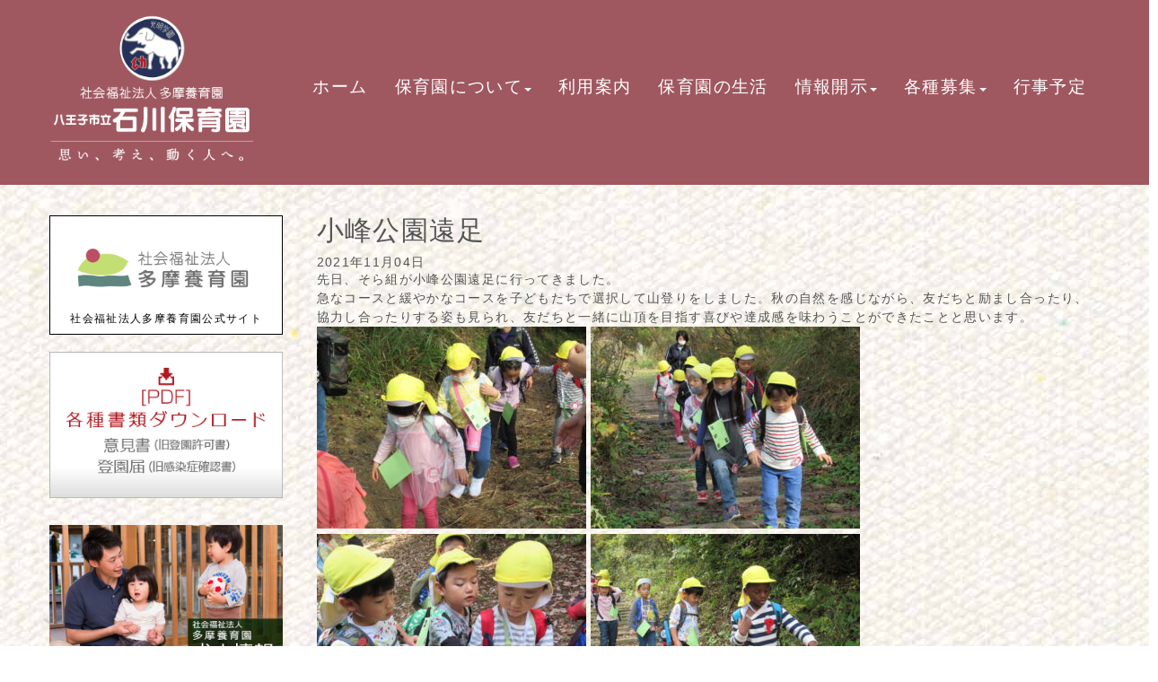

--- FILE ---
content_type: text/html; charset=UTF-8
request_url: https://www.tama-ishikawa.net/archives/2482.html
body_size: 16347
content:
<!DOCTYPE html>
<html lang="ja">
<head>
	<meta charset="UTF-8">
	
	<meta name="viewport" content="width=device-width, initial-scale=1.0, maximum-scale=2.0, user-scalable=1" />
	<meta name="format-detection" content="telephone=no" />
<meta name='robots' content='max-image-preview:large' />
<title>小峰公園遠足 | 八王子市立石川保育園</title><meta name="keywords" itemprop="keywords" content="行事予定"><meta name="description" itemprop="description" content="先日、そら組が小峰公園遠足に行ってきました。 急なコースと緩やかなコースを子どもたちで選択して山登りをしました。秋の自然を感じながら、友だちと励まし合ったり、協力し合ったりする姿も見られ、友だちと一緒に山頂を目指す喜びや ..."><link rel='dns-prefetch' href='//maps.google.com' />
<link rel="alternate" type="application/rss+xml" title="八王子市立石川保育園 &raquo; フィード" href="https://www.tama-ishikawa.net/feed" />
<script type="text/javascript">
window._wpemojiSettings = {"baseUrl":"https:\/\/s.w.org\/images\/core\/emoji\/14.0.0\/72x72\/","ext":".png","svgUrl":"https:\/\/s.w.org\/images\/core\/emoji\/14.0.0\/svg\/","svgExt":".svg","source":{"concatemoji":"https:\/\/www.tama-ishikawa.net\/cms\/wp-includes\/js\/wp-emoji-release.min.js"}};
/*! This file is auto-generated */
!function(e,a,t){var n,r,o,i=a.createElement("canvas"),p=i.getContext&&i.getContext("2d");function s(e,t){p.clearRect(0,0,i.width,i.height),p.fillText(e,0,0);e=i.toDataURL();return p.clearRect(0,0,i.width,i.height),p.fillText(t,0,0),e===i.toDataURL()}function c(e){var t=a.createElement("script");t.src=e,t.defer=t.type="text/javascript",a.getElementsByTagName("head")[0].appendChild(t)}for(o=Array("flag","emoji"),t.supports={everything:!0,everythingExceptFlag:!0},r=0;r<o.length;r++)t.supports[o[r]]=function(e){if(p&&p.fillText)switch(p.textBaseline="top",p.font="600 32px Arial",e){case"flag":return s("\ud83c\udff3\ufe0f\u200d\u26a7\ufe0f","\ud83c\udff3\ufe0f\u200b\u26a7\ufe0f")?!1:!s("\ud83c\uddfa\ud83c\uddf3","\ud83c\uddfa\u200b\ud83c\uddf3")&&!s("\ud83c\udff4\udb40\udc67\udb40\udc62\udb40\udc65\udb40\udc6e\udb40\udc67\udb40\udc7f","\ud83c\udff4\u200b\udb40\udc67\u200b\udb40\udc62\u200b\udb40\udc65\u200b\udb40\udc6e\u200b\udb40\udc67\u200b\udb40\udc7f");case"emoji":return!s("\ud83e\udef1\ud83c\udffb\u200d\ud83e\udef2\ud83c\udfff","\ud83e\udef1\ud83c\udffb\u200b\ud83e\udef2\ud83c\udfff")}return!1}(o[r]),t.supports.everything=t.supports.everything&&t.supports[o[r]],"flag"!==o[r]&&(t.supports.everythingExceptFlag=t.supports.everythingExceptFlag&&t.supports[o[r]]);t.supports.everythingExceptFlag=t.supports.everythingExceptFlag&&!t.supports.flag,t.DOMReady=!1,t.readyCallback=function(){t.DOMReady=!0},t.supports.everything||(n=function(){t.readyCallback()},a.addEventListener?(a.addEventListener("DOMContentLoaded",n,!1),e.addEventListener("load",n,!1)):(e.attachEvent("onload",n),a.attachEvent("onreadystatechange",function(){"complete"===a.readyState&&t.readyCallback()})),(e=t.source||{}).concatemoji?c(e.concatemoji):e.wpemoji&&e.twemoji&&(c(e.twemoji),c(e.wpemoji)))}(window,document,window._wpemojiSettings);
</script>
<style type="text/css">
img.wp-smiley,
img.emoji {
	display: inline !important;
	border: none !important;
	box-shadow: none !important;
	height: 1em !important;
	width: 1em !important;
	margin: 0 0.07em !important;
	vertical-align: -0.1em !important;
	background: none !important;
	padding: 0 !important;
}
</style>
	<link rel='stylesheet' id='sbi_styles-css' href='https://www.tama-ishikawa.net/cms/wp-content/plugins/instagram-feed/css/sbi-styles.min.css' type='text/css' media='all' />
<link rel='stylesheet' id='fancybox-css' href='//www.tama-ishikawa.net/cms/wp-content/plugins/weluka/assets/js/fancybox/jquery.fancybox.css' type='text/css' media='all' />
<link rel='stylesheet' id='mediaelement-css' href='https://www.tama-ishikawa.net/cms/wp-includes/js/mediaelement/mediaelementplayer-legacy.min.css' type='text/css' media='all' />
<link rel='stylesheet' id='wp-mediaelement-css' href='https://www.tama-ishikawa.net/cms/wp-includes/js/mediaelement/wp-mediaelement.min.css' type='text/css' media='all' />
<link rel='stylesheet' id='weluka-flex-slider-css' href='//www.tama-ishikawa.net/cms/wp-content/plugins/weluka/assets/js/flexslider/flexslider.css' type='text/css' media='all' />
<link rel='stylesheet' id='bootstrap-weluka-css' href='//www.tama-ishikawa.net/cms/wp-content/plugins/weluka/assets/css/bootstrap-weluka.min.css' type='text/css' media='all' />
<link rel='stylesheet' id='bootstrap-dropdowns-enhancement-css' href='//www.tama-ishikawa.net/cms/wp-content/plugins/weluka/assets/css/dropdowns-enhancement.min.css' type='text/css' media='all' />
<link rel='stylesheet' id='font-awesome-css' href='//www.tama-ishikawa.net/cms/wp-content/plugins/weluka/assets/css/font-awesome.min.css' type='text/css' media='all' />
<link rel='stylesheet' id='weluka-animate-css' href='//www.tama-ishikawa.net/cms/wp-content/plugins/weluka/assets/css/weluka-animate.min.css' type='text/css' media='all' />
<link rel='stylesheet' id='weluka-webfont-css' href='https://www.tama-ishikawa.net/cms/wp-content/plugins/weluka/assets/css/webfont1.css' type='text/css' media='all' />
<link rel='stylesheet' id='wp-block-library-css' href='https://www.tama-ishikawa.net/cms/wp-includes/css/dist/block-library/style.min.css' type='text/css' media='all' />
<style id='wp-block-library-inline-css' type='text/css'>
.has-text-align-justify{text-align:justify;}
</style>
<link rel='stylesheet' id='classic-theme-styles-css' href='https://www.tama-ishikawa.net/cms/wp-includes/css/classic-themes.min.css' type='text/css' media='all' />
<style id='global-styles-inline-css' type='text/css'>
body{--wp--preset--color--black: #000000;--wp--preset--color--cyan-bluish-gray: #abb8c3;--wp--preset--color--white: #ffffff;--wp--preset--color--pale-pink: #f78da7;--wp--preset--color--vivid-red: #cf2e2e;--wp--preset--color--luminous-vivid-orange: #ff6900;--wp--preset--color--luminous-vivid-amber: #fcb900;--wp--preset--color--light-green-cyan: #7bdcb5;--wp--preset--color--vivid-green-cyan: #00d084;--wp--preset--color--pale-cyan-blue: #8ed1fc;--wp--preset--color--vivid-cyan-blue: #0693e3;--wp--preset--color--vivid-purple: #9b51e0;--wp--preset--gradient--vivid-cyan-blue-to-vivid-purple: linear-gradient(135deg,rgba(6,147,227,1) 0%,rgb(155,81,224) 100%);--wp--preset--gradient--light-green-cyan-to-vivid-green-cyan: linear-gradient(135deg,rgb(122,220,180) 0%,rgb(0,208,130) 100%);--wp--preset--gradient--luminous-vivid-amber-to-luminous-vivid-orange: linear-gradient(135deg,rgba(252,185,0,1) 0%,rgba(255,105,0,1) 100%);--wp--preset--gradient--luminous-vivid-orange-to-vivid-red: linear-gradient(135deg,rgba(255,105,0,1) 0%,rgb(207,46,46) 100%);--wp--preset--gradient--very-light-gray-to-cyan-bluish-gray: linear-gradient(135deg,rgb(238,238,238) 0%,rgb(169,184,195) 100%);--wp--preset--gradient--cool-to-warm-spectrum: linear-gradient(135deg,rgb(74,234,220) 0%,rgb(151,120,209) 20%,rgb(207,42,186) 40%,rgb(238,44,130) 60%,rgb(251,105,98) 80%,rgb(254,248,76) 100%);--wp--preset--gradient--blush-light-purple: linear-gradient(135deg,rgb(255,206,236) 0%,rgb(152,150,240) 100%);--wp--preset--gradient--blush-bordeaux: linear-gradient(135deg,rgb(254,205,165) 0%,rgb(254,45,45) 50%,rgb(107,0,62) 100%);--wp--preset--gradient--luminous-dusk: linear-gradient(135deg,rgb(255,203,112) 0%,rgb(199,81,192) 50%,rgb(65,88,208) 100%);--wp--preset--gradient--pale-ocean: linear-gradient(135deg,rgb(255,245,203) 0%,rgb(182,227,212) 50%,rgb(51,167,181) 100%);--wp--preset--gradient--electric-grass: linear-gradient(135deg,rgb(202,248,128) 0%,rgb(113,206,126) 100%);--wp--preset--gradient--midnight: linear-gradient(135deg,rgb(2,3,129) 0%,rgb(40,116,252) 100%);--wp--preset--duotone--dark-grayscale: url('#wp-duotone-dark-grayscale');--wp--preset--duotone--grayscale: url('#wp-duotone-grayscale');--wp--preset--duotone--purple-yellow: url('#wp-duotone-purple-yellow');--wp--preset--duotone--blue-red: url('#wp-duotone-blue-red');--wp--preset--duotone--midnight: url('#wp-duotone-midnight');--wp--preset--duotone--magenta-yellow: url('#wp-duotone-magenta-yellow');--wp--preset--duotone--purple-green: url('#wp-duotone-purple-green');--wp--preset--duotone--blue-orange: url('#wp-duotone-blue-orange');--wp--preset--font-size--small: 13px;--wp--preset--font-size--medium: 20px;--wp--preset--font-size--large: 36px;--wp--preset--font-size--x-large: 42px;--wp--preset--spacing--20: 0.44rem;--wp--preset--spacing--30: 0.67rem;--wp--preset--spacing--40: 1rem;--wp--preset--spacing--50: 1.5rem;--wp--preset--spacing--60: 2.25rem;--wp--preset--spacing--70: 3.38rem;--wp--preset--spacing--80: 5.06rem;--wp--preset--shadow--natural: 6px 6px 9px rgba(0, 0, 0, 0.2);--wp--preset--shadow--deep: 12px 12px 50px rgba(0, 0, 0, 0.4);--wp--preset--shadow--sharp: 6px 6px 0px rgba(0, 0, 0, 0.2);--wp--preset--shadow--outlined: 6px 6px 0px -3px rgba(255, 255, 255, 1), 6px 6px rgba(0, 0, 0, 1);--wp--preset--shadow--crisp: 6px 6px 0px rgba(0, 0, 0, 1);}:where(.is-layout-flex){gap: 0.5em;}body .is-layout-flow > .alignleft{float: left;margin-inline-start: 0;margin-inline-end: 2em;}body .is-layout-flow > .alignright{float: right;margin-inline-start: 2em;margin-inline-end: 0;}body .is-layout-flow > .aligncenter{margin-left: auto !important;margin-right: auto !important;}body .is-layout-constrained > .alignleft{float: left;margin-inline-start: 0;margin-inline-end: 2em;}body .is-layout-constrained > .alignright{float: right;margin-inline-start: 2em;margin-inline-end: 0;}body .is-layout-constrained > .aligncenter{margin-left: auto !important;margin-right: auto !important;}body .is-layout-constrained > :where(:not(.alignleft):not(.alignright):not(.alignfull)){max-width: var(--wp--style--global--content-size);margin-left: auto !important;margin-right: auto !important;}body .is-layout-constrained > .alignwide{max-width: var(--wp--style--global--wide-size);}body .is-layout-flex{display: flex;}body .is-layout-flex{flex-wrap: wrap;align-items: center;}body .is-layout-flex > *{margin: 0;}:where(.wp-block-columns.is-layout-flex){gap: 2em;}.has-black-color{color: var(--wp--preset--color--black) !important;}.has-cyan-bluish-gray-color{color: var(--wp--preset--color--cyan-bluish-gray) !important;}.has-white-color{color: var(--wp--preset--color--white) !important;}.has-pale-pink-color{color: var(--wp--preset--color--pale-pink) !important;}.has-vivid-red-color{color: var(--wp--preset--color--vivid-red) !important;}.has-luminous-vivid-orange-color{color: var(--wp--preset--color--luminous-vivid-orange) !important;}.has-luminous-vivid-amber-color{color: var(--wp--preset--color--luminous-vivid-amber) !important;}.has-light-green-cyan-color{color: var(--wp--preset--color--light-green-cyan) !important;}.has-vivid-green-cyan-color{color: var(--wp--preset--color--vivid-green-cyan) !important;}.has-pale-cyan-blue-color{color: var(--wp--preset--color--pale-cyan-blue) !important;}.has-vivid-cyan-blue-color{color: var(--wp--preset--color--vivid-cyan-blue) !important;}.has-vivid-purple-color{color: var(--wp--preset--color--vivid-purple) !important;}.has-black-background-color{background-color: var(--wp--preset--color--black) !important;}.has-cyan-bluish-gray-background-color{background-color: var(--wp--preset--color--cyan-bluish-gray) !important;}.has-white-background-color{background-color: var(--wp--preset--color--white) !important;}.has-pale-pink-background-color{background-color: var(--wp--preset--color--pale-pink) !important;}.has-vivid-red-background-color{background-color: var(--wp--preset--color--vivid-red) !important;}.has-luminous-vivid-orange-background-color{background-color: var(--wp--preset--color--luminous-vivid-orange) !important;}.has-luminous-vivid-amber-background-color{background-color: var(--wp--preset--color--luminous-vivid-amber) !important;}.has-light-green-cyan-background-color{background-color: var(--wp--preset--color--light-green-cyan) !important;}.has-vivid-green-cyan-background-color{background-color: var(--wp--preset--color--vivid-green-cyan) !important;}.has-pale-cyan-blue-background-color{background-color: var(--wp--preset--color--pale-cyan-blue) !important;}.has-vivid-cyan-blue-background-color{background-color: var(--wp--preset--color--vivid-cyan-blue) !important;}.has-vivid-purple-background-color{background-color: var(--wp--preset--color--vivid-purple) !important;}.has-black-border-color{border-color: var(--wp--preset--color--black) !important;}.has-cyan-bluish-gray-border-color{border-color: var(--wp--preset--color--cyan-bluish-gray) !important;}.has-white-border-color{border-color: var(--wp--preset--color--white) !important;}.has-pale-pink-border-color{border-color: var(--wp--preset--color--pale-pink) !important;}.has-vivid-red-border-color{border-color: var(--wp--preset--color--vivid-red) !important;}.has-luminous-vivid-orange-border-color{border-color: var(--wp--preset--color--luminous-vivid-orange) !important;}.has-luminous-vivid-amber-border-color{border-color: var(--wp--preset--color--luminous-vivid-amber) !important;}.has-light-green-cyan-border-color{border-color: var(--wp--preset--color--light-green-cyan) !important;}.has-vivid-green-cyan-border-color{border-color: var(--wp--preset--color--vivid-green-cyan) !important;}.has-pale-cyan-blue-border-color{border-color: var(--wp--preset--color--pale-cyan-blue) !important;}.has-vivid-cyan-blue-border-color{border-color: var(--wp--preset--color--vivid-cyan-blue) !important;}.has-vivid-purple-border-color{border-color: var(--wp--preset--color--vivid-purple) !important;}.has-vivid-cyan-blue-to-vivid-purple-gradient-background{background: var(--wp--preset--gradient--vivid-cyan-blue-to-vivid-purple) !important;}.has-light-green-cyan-to-vivid-green-cyan-gradient-background{background: var(--wp--preset--gradient--light-green-cyan-to-vivid-green-cyan) !important;}.has-luminous-vivid-amber-to-luminous-vivid-orange-gradient-background{background: var(--wp--preset--gradient--luminous-vivid-amber-to-luminous-vivid-orange) !important;}.has-luminous-vivid-orange-to-vivid-red-gradient-background{background: var(--wp--preset--gradient--luminous-vivid-orange-to-vivid-red) !important;}.has-very-light-gray-to-cyan-bluish-gray-gradient-background{background: var(--wp--preset--gradient--very-light-gray-to-cyan-bluish-gray) !important;}.has-cool-to-warm-spectrum-gradient-background{background: var(--wp--preset--gradient--cool-to-warm-spectrum) !important;}.has-blush-light-purple-gradient-background{background: var(--wp--preset--gradient--blush-light-purple) !important;}.has-blush-bordeaux-gradient-background{background: var(--wp--preset--gradient--blush-bordeaux) !important;}.has-luminous-dusk-gradient-background{background: var(--wp--preset--gradient--luminous-dusk) !important;}.has-pale-ocean-gradient-background{background: var(--wp--preset--gradient--pale-ocean) !important;}.has-electric-grass-gradient-background{background: var(--wp--preset--gradient--electric-grass) !important;}.has-midnight-gradient-background{background: var(--wp--preset--gradient--midnight) !important;}.has-small-font-size{font-size: var(--wp--preset--font-size--small) !important;}.has-medium-font-size{font-size: var(--wp--preset--font-size--medium) !important;}.has-large-font-size{font-size: var(--wp--preset--font-size--large) !important;}.has-x-large-font-size{font-size: var(--wp--preset--font-size--x-large) !important;}
.wp-block-navigation a:where(:not(.wp-element-button)){color: inherit;}
:where(.wp-block-columns.is-layout-flex){gap: 2em;}
.wp-block-pullquote{font-size: 1.5em;line-height: 1.6;}
</style>
<link rel='stylesheet' id='welukatheme00child-style-css' href='//www.tama-ishikawa.net/cms/wp-content/themes/weluka-theme-00-child/style.css' type='text/css' media='all' />
<link rel='stylesheet' id='jetpack_css-css' href='https://www.tama-ishikawa.net/cms/wp-content/plugins/jetpack/css/jetpack.css' type='text/css' media='all' />
<script type='text/javascript' src='https://www.tama-ishikawa.net/cms/wp-includes/js/jquery/jquery.min.js' id='jquery-core-js'></script>
<script type='text/javascript' src='https://www.tama-ishikawa.net/cms/wp-includes/js/jquery/jquery-migrate.min.js' id='jquery-migrate-js'></script>
<script type='text/javascript' src='//www.tama-ishikawa.net/cms/wp-content/plugins/weluka/assets/js/lazysizes-gh-pages/lazysizes.min.js' id='lazysizes-js'></script>
<link rel="https://api.w.org/" href="https://www.tama-ishikawa.net/wp-json/" /><link rel="alternate" type="application/json" href="https://www.tama-ishikawa.net/wp-json/wp/v2/posts/2482" /><link rel="EditURI" type="application/rsd+xml" title="RSD" href="https://www.tama-ishikawa.net/cms/xmlrpc.php?rsd" />
<link rel="wlwmanifest" type="application/wlwmanifest+xml" href="https://www.tama-ishikawa.net/cms/wp-includes/wlwmanifest.xml" />
<link rel="canonical" href="https://www.tama-ishikawa.net/archives/2482.html" />
<link rel='shortlink' href='https://www.tama-ishikawa.net/?p=2482' />
<link rel="alternate" type="application/json+oembed" href="https://www.tama-ishikawa.net/wp-json/oembed/1.0/embed?url=https%3A%2F%2Fwww.tama-ishikawa.net%2Farchives%2F2482.html" />
<link rel="alternate" type="text/xml+oembed" href="https://www.tama-ishikawa.net/wp-json/oembed/1.0/embed?url=https%3A%2F%2Fwww.tama-ishikawa.net%2Farchives%2F2482.html&#038;format=xml" />
	<style>img#wpstats{display:none}</style>
		<link rel="icon" href="https://www.tama-ishikawa.net/cms/wp-content/uploads/2020/01/cropped-Icon-32x32.png" sizes="32x32" />
<link rel="icon" href="https://www.tama-ishikawa.net/cms/wp-content/uploads/2020/01/cropped-Icon-192x192.png" sizes="192x192" />
<link rel="apple-touch-icon" href="https://www.tama-ishikawa.net/cms/wp-content/uploads/2020/01/cropped-Icon-180x180.png" />
<meta name="msapplication-TileImage" content="https://www.tama-ishikawa.net/cms/wp-content/uploads/2020/01/cropped-Icon-270x270.png" />
<style type="text/css">@font-face {
    font-family: 'myFont';
    src: url("https://fuchuminami.net/font/HuiFont109.eot?") format('eot'),
       url("https://fuchuminami.net/font/HuiFont109.woff2") format('woff2'),
       url("https://fuchuminami.net/font/HuiFont109.woff") format('woff');
}
    font-weight: normal;
    font-style: normal;
}

.te-just{
text-align: left;
text-align: justify;
text-justify: inter-ideograph;
}


p,storng,h1,h2,h3,h4,h5,h6 {
font-family: font-family: 'メイリオ', Meiryo,'Meiryo UI',YuGothic,'Yu Gothic',sans-serif;!important;
/*font-family: 'myFont', sans-serif!important;*/
}


.weluka-builder-content {
font-family: font-family: 'メイリオ', Meiryo,'Meiryo UI',YuGothic,'Yu Gothic',sans-serif;!important;
/*font-family: 'myFont', sans-serif!important;*/
letter-spacing:0.1em;
}

body {
background-image:url(https://www.tama-ishikawa.net/cms/wp-content/uploads/2021/04/back-1.jpg)!important;
    -webkit-font-smoothing: antialiased;
    -moz-font-smoothing: antialiased;
    -ms-font-smoothing: antialiased;
    -o-font-smoothing: antialiased;
    letter-spacing: 0.1em;
}


.headerback {
background-image:url(https://www.tama-ishikawa.net/cms/wp-content/uploads/2021/04/back-1.jpg)!important;
background-position: center;
}

/*コンタクトフォーム*/
.wpcf7 input[type="text"],
.wpcf7 input[type="email"],
.wpcf7 input[type="url"],
.wpcf7 input[type="tel"],
.wpcf7 textarea {
	background-color: #fff;
	color: #333;
/*width: 50%;*/
	border: 1px solid #ddd;
	font-size: 100%;
	padding: .5em;
	margin-bottom: 10px;
	border-radius: 10px;
	box-shadow: 1px 1px 3px rgba(0,0,0,.1) inset;
}

.wpcf7 input[type="submit"] {
	font-size: 100%;
	padding: .2em .4em;
	background: #eee;
	color: #333;
	border-radius: 4px;
	cursor: pointer;
	box-shadow: 0 0 1px rgba(0,0,0,.2);
	border: 1px solid #ccc;
	text-shadow: -1px 1px 0 rgba(255,255,255,1);
}

div.wpcf7-validation-errors {
border: 2px solid #FF0000
}

div.wpcf7-response-output {
margin: 0px 0px 20px 0px;
padding: 10px;
color: #000;
}

/*活動報告*/
.squarephoto {width:100%;}
.squarephoto img {float:left; width:50%; padding:5px;}
.action p {font-size:125%;}

/*関連記事*/
.recommend {float:left; margin:5px;}
.recommend img {width:162px; height:132px!important;}

#footer_ban {display: none;}

/*スマートフォン対応*/
@media screen and (max-device-width: 480px) {
	/*h2 {font-size:95%; font-weight:bold;}
	h3 {font-size:95%; font-weight:bold;}*/
        p {padding-left:10px; padding-right:10px;}

        #footer_ban {
        margin: 0 auto;
        padding: 0;
        width: 100%;
        overflow: hidden;
        display: table;
        position: fixed;
        bottom: 0;
        left:0;
        background: #f0f0f0;
        z-index: 9999;
        line-height:0;
 }

.squarephoto img {text-align:center; width:98%!important; margin:5px;}

.action p {font-size:100%;}
#footer_ban img{
float:left;
width:100%!important;
}

}

/*----------------------------------------------------
  .table
----------------------------------------------------*/
/*--------------------------------------
  　　スマホでの表示
--------------------------------------*/
.res-table{
	width:95%;
    margin:2em auto;
	border:#666666 1px solid;
}
.res-table th{
    padding:3px;
	display:block;
	background-color:#FFFFCC;
	text-align:center;
vertical-align:middle;
}


.res-table td{
	padding:5px;
	display:block;
	background-color:#FFFFFF;
	text-align:center;
}


/*media Queries PCサイズ
----------------------------------------------------*/
@media only screen and (min-width: 780px) {

/*--------------------------------------
  PCでの表示
--------------------------------------*/

.res-table{
	width:100%
	margin:5px auto;
	font-size:20px;
	border:#666666 1px solid;
}
.res-table tr{
    border-bottom:#666666 1px solid;
}
.res-table tr:last-child{
	border:none
 }
.res-table th{
	width:40%;   
	padding:5px 10px;
	display:table-cell;
	border-right:#666666 1px solid;
	text-align: left;
}

.res-table td{
	width:60%;   
    padding:5px 10px;
	display:table-cell;
	text-align: left;
}

}
/*fbtimeline
/* スマホ用（767px以下） /
@media screen and (max-width: 767px) {
.fb {
width: 100%;
max-width: 500px;
}
/ PC用(768px以上) */
@media screen and (min-width: 768px) {
.fb {
width: 500px;
}</style><!--[if lt IE 9]><script src="https://www.tama-ishikawa.net/cms/wp-content/plugins/weluka/assets/js/html5shiv.min.js"></script><script src="https://www.tama-ishikawa.net/cms/wp-content/plugins/weluka/assets/js/respond.min.js"></script><![endif]--><script type="text/javascript">jQuery(document).ready(function($) {$("body").append('<a id="weluka-pagetop-link" href="#" class="weluka-pagtop-link-rb hidden-xs" title="page top"><i class="fa fa-angle-up"></i></a>');});</script><meta http-equiv="X-UA-Compatible" content="IE=11"></head>
<body data-rsssl=1 class="post-template-default single single-post postid-2482 single-format-standard">
<header id="weluka-main-header" class=" weluka-custom-header">
<div class="weluka-builder-content"><div id="section_wl204175460060653556e7ffc" class="weluka-section  hidden-lg hidden-md weluka-responsive-mp" style=" background-color:#9f5860; margin-top:0px; margin-bottom:0px; padding-top:20px; padding-bottom:20px; padding-left:0px; padding-right:0px;" data-mdm="0,,0,,px" data-xsm="0,,0,,px" data-mdp="0,0,0,0,px" data-xsp="0,0,0,0,px"><div class="weluka-container-fluid clearfix"><div id="row_wl47890599460653556e8022" class="weluka-row clearfix weluka-eq-colh weluka-colh-vcenter weluka-eq-colh-sm weluka-colh-vcenter-sm weluka-eq-colh-xs weluka-colh-vcenter-xs  "  style=" margin-top:0px; margin-bottom:0px; padding-top:0px; padding-bottom:0px; padding-left:0px; padding-right:0px;"><div id="col_wl165960049160653556e8032" class="weluka-col weluka-col-md-3  weluka-col-sm-3 weluka-col-xs-3 "  style=""><div id="weluka_img_wl11324517560653556e805b" class="weluka-img weluka-content weluka-text-center  weluka-animate weluka-fadein"  data-animate-delay="1"><a href="https://www.tama-ishikawa.net/" title="八王子市立石川保育園"><img class="img-responsive" src="https://www.tama-ishikawa.net/cms/wp-content/uploads/2020/09/d93dd63c857424668524af5cb8e3ae00.png" width="" height="" alt="八王子市立石川保育園" /></a></div></div><div id="col_wl35453989660653556e80a1" class="weluka-col weluka-col-md-9  weluka-col-sm-9 weluka-col-xs-9 "  style=""><div style="display:none;"><style>#weluka_wpmenu_wl45094737760653556e80c6 .weluka-navbar-default ,#weluka_wpmenu_wl45094737760653556e80c6 .weluka-navbar-default .dropdown-menu,#weluka_wpmenu_wl45094737760653556e80c6 .weluka-nav-bar-h.weluka-navbar-default .navbar-toggle{ background-color: rgba(159,88,96,0.72) !important; }
#weluka_wpmenu_wl45094737760653556e80c6 .weluka-navbar-default,#weluka_wpmenu_wl45094737760653556e80c6 .weluka-navbar-default .dropdown-menu,#weluka_wpmenu_wl45094737760653556e80c6 .weluka-navbar-default a:hover,#weluka_wpmenu_wl45094737760653556e80c6 .weluka-navbar-default a:focus#weluka_wpmenu_wl45094737760653556e80c6 .weluka-navbar-default .open > a,#weluka_wpmenu_wl45094737760653556e80c6 .weluka-navbar-default .open a:hover,#weluka_wpmenu_wl45094737760653556e80c6 .weluka-navbar-default .open a:focus,#weluka_wpmenu_wl45094737760653556e80c6 .weluka-navbar-default .dropdown-menu a:hover,#weluka_wpmenu_wl45094737760653556e80c6 .weluka-navbar-default .dropdown-menu a:focus,#weluka_wpmenu_wl45094737760653556e80c6 .weluka-navbar-default .navbar-toggle,#weluka_wpmenu_wl45094737760653556e80c6 .weluka-navbar-default .navbar-collapse,#weluka_wpmenu_wl45094737760653556e80c6 .weluka-nav-bar-v.weluka-navbar-default .nav,#weluka_wpmenu_wl45094737760653556e80c6 .weluka-nav-bar-v.weluka-navbar-default .nav li,#weluka_wpmenu_wl45094737760653556e80c6 .weluka-nav-bar-ham .nav.weluka-navbar-default,#weluka_wpmenu_wl45094737760653556e80c6 .weluka-nav-bar-ham .weluka-toggle.weluka-navbar-default{ border-color: rgba(159,88,96,0.72) !important; }
#weluka_wpmenu_wl45094737760653556e80c6 .weluka-navbar-default a:hover,#weluka_wpmenu_wl45094737760653556e80c6 .weluka-navbar-default a:focus,#weluka_wpmenu_wl45094737760653556e80c6 .weluka-navbar-default .open > a,#weluka_wpmenu_wl45094737760653556e80c6 .weluka-navbar-default .open a:hover,#weluka_wpmenu_wl45094737760653556e80c6 .weluka-navbar-default .open a:focus,#weluka_wpmenu_wl45094737760653556e80c6 .weluka-navbar-default .dropdown-menu a:hover,#weluka_wpmenu_wl45094737760653556e80c6 .weluka-navbar-default .dropdown-menu a:focus,#weluka_wpmenu_wl45094737760653556e80c6 .weluka-navbar-default .navbar-toggle:hover,#weluka_wpmenu_wl45094737760653556e80c6 .weluka-navbar-default .navbar-toggle:focus,#weluka_wpmenu_wl45094737760653556e80c6 .weluka-nav-bar-ham .weluka-toggle.weluka-navbar-default:hover,#weluka_wpmenu_wl45094737760653556e80c6 .weluka-nav-bar-ham .weluka-toggle.weluka-navbar-default:focus{ background-color: rgba(159,88,96,0.72) !important; }
#weluka_wpmenu_wl45094737760653556e80c6 .weluka-navbar-default,#weluka_wpmenu_wl45094737760653556e80c6 .weluka-navbar-default .navbar-brand,#weluka_wpmenu_wl45094737760653556e80c6 .weluka-navbar-default a,#weluka_wpmenu_wl45094737760653556e80c6 .weluka-navbar-default .dropdown-menu,#weluka_wpmenu_wl45094737760653556e80c6 .weluka-nav-bar-ham .nav.weluka-navbar-default{ color: #ffffff !important; }
#weluka_wpmenu_wl45094737760653556e80c6 .weluka-navbar-default .navbar-toggle .icon-bar,#weluka_wpmenu_wl45094737760653556e80c6 .weluka-nav-bar-ham .weluka-toggle.weluka-navbar-default .icon-bar{ background-color: #ffffff !important; }
#weluka_wpmenu_wl45094737760653556e80c6 .nav > li > a > span.linktext {  font-size:18px !important; }
</style></div><div id="weluka_wpmenu_wl45094737760653556e80c6"  class="weluka-wp-widget weluka-wpmenu weluka-content clearfix hidden-lg hidden-md hidden-sm"  style=" margin-top:0px; margin-bottom:0px; margin-left:0px; margin-right:0px; padding-top:0px; padding-bottom:10px; padding-left:0px; padding-right:0px;"><div class="weluka-nav weluka-nav-bar-ham clearfix  navbar-right weluka-ham-drower weluka-ham-drower-right" style="" data-width="450"><button id="wl129117200760653556e80c0" type="button" class="navbar-toggle weluka-toggle weluka-navbar-default" data-target="#wl198989113660653556e80b8" style="border:none !important;"><span class="sr-only">Navigation</span><span class="icon-bar"></span> <span class="icon-bar"></span> <span class="icon-bar"></span></button><div id="wl198989113660653556e80b8" class="weluka-collapse"><ul id="menu-menu" class="nav navbar-nav weluka-navbar-default"><li id="menu-item-965" class="menu-item menu-item-type-post_type menu-item-object-page menu-item-home menu-item-965"><a href="https://www.tama-ishikawa.net/"><span class="linktext">ホーム</span></a></li>
<li id="menu-item-48" class="menu-item menu-item-type-custom menu-item-object-custom menu-item-has-children menu-item-48"><a href="#"><span class="linktext">保育園について</span></a>
<ul class="sub-menu">
	<li id="menu-item-36" class="menu-item menu-item-type-post_type menu-item-object-page menu-item-36"><a href="https://www.tama-ishikawa.net/outline.html"><span class="linktext">保育園概要</span></a></li>
	<li id="menu-item-37" class="menu-item menu-item-type-post_type menu-item-object-page menu-item-37"><a href="https://www.tama-ishikawa.net/history.html"><span class="linktext">沿革</span></a></li>
	<li id="menu-item-38" class="menu-item menu-item-type-post_type menu-item-object-page menu-item-38"><a href="https://www.tama-ishikawa.net/guidance.html"><span class="linktext">入園案内</span></a></li>
	<li id="menu-item-39" class="menu-item menu-item-type-post_type menu-item-object-page menu-item-39"><a href="https://www.tama-ishikawa.net/operation.html"><span class="linktext">運営理念</span></a></li>
	<li id="menu-item-40" class="menu-item menu-item-type-post_type menu-item-object-page menu-item-40"><a href="https://www.tama-ishikawa.net/plan.html"><span class="linktext">和の保育方針</span></a></li>
</ul>
</li>
<li id="menu-item-41" class="menu-item menu-item-type-post_type menu-item-object-page menu-item-41"><a href="https://www.tama-ishikawa.net/use.html"><span class="linktext">利用案内</span></a></li>
<li id="menu-item-42" class="menu-item menu-item-type-post_type menu-item-object-page menu-item-42"><a href="https://www.tama-ishikawa.net/life.html"><span class="linktext">保育園の生活</span></a></li>
<li id="menu-item-49" class="menu-item menu-item-type-custom menu-item-object-custom menu-item-has-children menu-item-49"><a href="#"><span class="linktext">情報開示</span></a>
<ul class="sub-menu">
	<li id="menu-item-43" class="menu-item menu-item-type-post_type menu-item-object-page menu-item-43"><a href="https://www.tama-ishikawa.net/complaint.html"><span class="linktext">苦情解決</span></a></li>
	<li id="menu-item-44" class="menu-item menu-item-type-post_type menu-item-object-page menu-item-44"><a href="https://www.tama-ishikawa.net/evaluation.html"><span class="linktext">福祉サービス第三者評価</span></a></li>
</ul>
</li>
<li id="menu-item-50" class="menu-item menu-item-type-custom menu-item-object-custom menu-item-has-children menu-item-50"><a href="#"><span class="linktext">各種募集</span></a>
<ul class="sub-menu">
	<li id="menu-item-47" class="menu-item menu-item-type-custom menu-item-object-custom menu-item-47"><a target="_blank" rel="noopener" href="http://recruit.tamayouikuen.net/archives/category/ishikawa"><span class="linktext">正規職員募集</span></a></li>
	<li id="menu-item-1405" class="menu-item menu-item-type-post_type menu-item-object-page menu-item-1405"><a href="https://www.tama-ishikawa.net/recruit.html"><span class="linktext">有期職員募集</span></a></li>
	<li id="menu-item-458" class="menu-item menu-item-type-post_type menu-item-object-volunteer menu-item-458"><a href="https://www.tama-ishikawa.net/archives/volunteer/2019"><span class="linktext">ボランティア募集</span></a></li>
	<li id="menu-item-45" class="menu-item menu-item-type-post_type menu-item-object-page menu-item-45"><a href="https://www.tama-ishikawa.net/privacy.html"><span class="linktext">個人情報保護ポリシー</span></a></li>
</ul>
</li>
<li id="menu-item-877" class="menu-item menu-item-type-post_type menu-item-object-page menu-item-877"><a href="https://www.tama-ishikawa.net/info.html"><span class="linktext">行事予定</span></a></li>
</ul></div></div></div></div></div></div></div><div id="section_wl25292405060653556e8104" class="weluka-section  hidden-sm hidden-xs" style=" background-color:#9f5860; margin-top:0px; margin-bottom:0px; padding-top:0px; padding-bottom:10px; padding-left:0px; padding-right:0px;"><div class="weluka-container clearfix"><div id="row_wl74722481760653556e8114" class="weluka-row clearfix weluka-eq-colh weluka-colh-vcenter  "  style=""><div id="col_wl19605918860653556e8121" class="weluka-col weluka-col-md-2  "  style=""><div id="weluka_img_wl166173495360653556e8136" class="weluka-img weluka-content weluka-text-left  weluka-xstext-center"  style=" margin-top:0px; margin-bottom:0px; margin-left:0px; margin-right:0px; padding-top:10px; padding-bottom:10px; padding-left:0px; padding-right:0px;"><a href="https://www.tama-ishikawa.net/" title="八王子市立石川保育園"><img class="img-responsive" src="https://www.tama-ishikawa.net/cms/wp-content/uploads/2020/09/d93dd63c857424668524af5cb8e3ae00.png" width="" height="" alt="八王子市立石川保育園" /></a></div></div><div id="col_wl97858239560653556e815e" class="weluka-col weluka-col-md-9  "  style=""><div style="display:none;"><style>#weluka_wpmenu_wl127306576460653556e8174 .weluka-navbar-none ,#weluka_wpmenu_wl127306576460653556e8174 .weluka-navbar-none .dropdown-menu,#weluka_wpmenu_wl127306576460653556e8174 .weluka-nav-bar-h.weluka-navbar-none .navbar-toggle{ background-color: #9f5860 !important; }
#weluka_wpmenu_wl127306576460653556e8174 .weluka-navbar-none,#weluka_wpmenu_wl127306576460653556e8174 .weluka-navbar-none .navbar-brand,#weluka_wpmenu_wl127306576460653556e8174 .weluka-navbar-none a,#weluka_wpmenu_wl127306576460653556e8174 .weluka-navbar-none .dropdown-menu,#weluka_wpmenu_wl127306576460653556e8174 .weluka-nav-bar-ham .nav.weluka-navbar-none{ color: #ffffff !important; }
#weluka_wpmenu_wl127306576460653556e8174 .weluka-navbar-none .navbar-toggle .icon-bar,#weluka_wpmenu_wl127306576460653556e8174 .weluka-nav-bar-ham .weluka-toggle.weluka-navbar-none .icon-bar{ background-color: #ffffff !important; }
#weluka_wpmenu_wl127306576460653556e8174 .nav > li > a > span.linktext {  font-size:19px !important; }
</style></div><div id="weluka_wpmenu_wl127306576460653556e8174"  class="weluka-wp-widget weluka-wpmenu weluka-content clearfix hidden-xs"  style=" margin-top:0px; margin-bottom:0px; margin-left:0px; margin-right:0px; padding-top:0px; padding-bottom:0px; padding-left:0px; padding-right:0px;"><div class="weluka-nav weluka-nav-bar-h navbar clearfix weluka-navbar-none" style="border:none !important;"><div class="weluka-container"><div class="navbar-header clearfix"><button type="button" class="navbar-toggle" data-toggle="collapse" data-target="#wl137745590960653556e816c"><span class="sr-only">Navigation</span><span class="icon-bar"></span> <span class="icon-bar"></span> <span class="icon-bar"></span></button></div><div id="wl137745590960653556e816c" class="collapse navbar-collapse"><ul id="menu-menu-1" class="nav navbar-nav navbar-right"><li class="menu-item menu-item-type-post_type menu-item-object-page menu-item-home menu-item-965"><a href="https://www.tama-ishikawa.net/"><span class="linktext">ホーム</span></a></li>
<li class="menu-item menu-item-type-custom menu-item-object-custom menu-item-has-children menu-item-48"><a href="#"><span class="linktext">保育園について</span></a>
<ul class="sub-menu">
	<li class="menu-item menu-item-type-post_type menu-item-object-page menu-item-36"><a href="https://www.tama-ishikawa.net/outline.html"><span class="linktext">保育園概要</span></a></li>
	<li class="menu-item menu-item-type-post_type menu-item-object-page menu-item-37"><a href="https://www.tama-ishikawa.net/history.html"><span class="linktext">沿革</span></a></li>
	<li class="menu-item menu-item-type-post_type menu-item-object-page menu-item-38"><a href="https://www.tama-ishikawa.net/guidance.html"><span class="linktext">入園案内</span></a></li>
	<li class="menu-item menu-item-type-post_type menu-item-object-page menu-item-39"><a href="https://www.tama-ishikawa.net/operation.html"><span class="linktext">運営理念</span></a></li>
	<li class="menu-item menu-item-type-post_type menu-item-object-page menu-item-40"><a href="https://www.tama-ishikawa.net/plan.html"><span class="linktext">和の保育方針</span></a></li>
</ul>
</li>
<li class="menu-item menu-item-type-post_type menu-item-object-page menu-item-41"><a href="https://www.tama-ishikawa.net/use.html"><span class="linktext">利用案内</span></a></li>
<li class="menu-item menu-item-type-post_type menu-item-object-page menu-item-42"><a href="https://www.tama-ishikawa.net/life.html"><span class="linktext">保育園の生活</span></a></li>
<li class="menu-item menu-item-type-custom menu-item-object-custom menu-item-has-children menu-item-49"><a href="#"><span class="linktext">情報開示</span></a>
<ul class="sub-menu">
	<li class="menu-item menu-item-type-post_type menu-item-object-page menu-item-43"><a href="https://www.tama-ishikawa.net/complaint.html"><span class="linktext">苦情解決</span></a></li>
	<li class="menu-item menu-item-type-post_type menu-item-object-page menu-item-44"><a href="https://www.tama-ishikawa.net/evaluation.html"><span class="linktext">福祉サービス第三者評価</span></a></li>
</ul>
</li>
<li class="menu-item menu-item-type-custom menu-item-object-custom menu-item-has-children menu-item-50"><a href="#"><span class="linktext">各種募集</span></a>
<ul class="sub-menu">
	<li class="menu-item menu-item-type-custom menu-item-object-custom menu-item-47"><a target="_blank" rel="noopener" href="http://recruit.tamayouikuen.net/archives/category/ishikawa"><span class="linktext">正規職員募集</span></a></li>
	<li class="menu-item menu-item-type-post_type menu-item-object-page menu-item-1405"><a href="https://www.tama-ishikawa.net/recruit.html"><span class="linktext">有期職員募集</span></a></li>
	<li class="menu-item menu-item-type-post_type menu-item-object-volunteer menu-item-458"><a href="https://www.tama-ishikawa.net/archives/volunteer/2019"><span class="linktext">ボランティア募集</span></a></li>
	<li class="menu-item menu-item-type-post_type menu-item-object-page menu-item-45"><a href="https://www.tama-ishikawa.net/privacy.html"><span class="linktext">個人情報保護ポリシー</span></a></li>
</ul>
</li>
<li class="menu-item menu-item-type-post_type menu-item-object-page menu-item-877"><a href="https://www.tama-ishikawa.net/info.html"><span class="linktext">行事予定</span></a></li>
</ul></div></div></div></div></div></div></div></div></div>
</header>


<div id="main">

		<div id="weluka-notparallax" class="weluka-container"> 			<div class="weluka-row clearfix">
	       	<div id="main-content" class="weluka-col weluka-col-md-9 right">
        		<h2 class="page-title weluka-text-left">小峰公園遠足</h2>
		
<article class="entry post-2482 post type-post status-publish format-standard hentry category-info">
<div class="weluka-single-meta sp-pad weluka-text-left"><span class="weluka-post-date">2021年11月04日</span></div><p>先日、そら組が小峰公園遠足に行ってきました。</p>
<p>急なコースと緩やかなコースを子どもたちで選択して山登りをしました。秋の自然を感じながら、友だちと励まし合ったり、協力し合ったりする姿も見られ、友だちと一緒に山頂を目指す喜びや達成感を味わうことができたことと思います。</p>
<p><img decoding="async" class="alignnone size-medium wp-image-2483" src="https://www.tama-ishikawa.net/cms/wp-content/uploads/2021/11/IMG_6083-300x225.jpg" alt="" width="300" height="225" srcset="https://www.tama-ishikawa.net/cms/wp-content/uploads/2021/11/IMG_6083-300x225.jpg 300w, https://www.tama-ishikawa.net/cms/wp-content/uploads/2021/11/IMG_6083-1024x768.jpg 1024w, https://www.tama-ishikawa.net/cms/wp-content/uploads/2021/11/IMG_6083-768x576.jpg 768w, https://www.tama-ishikawa.net/cms/wp-content/uploads/2021/11/IMG_6083-1536x1152.jpg 1536w, https://www.tama-ishikawa.net/cms/wp-content/uploads/2021/11/IMG_6083.jpg 1920w" sizes="(max-width: 300px) 100vw, 300px" /> <img decoding="async" loading="lazy" class="alignnone size-medium wp-image-2484" src="https://www.tama-ishikawa.net/cms/wp-content/uploads/2021/11/IMG_6085-300x225.jpg" alt="" width="300" height="225" srcset="https://www.tama-ishikawa.net/cms/wp-content/uploads/2021/11/IMG_6085-300x225.jpg 300w, https://www.tama-ishikawa.net/cms/wp-content/uploads/2021/11/IMG_6085-1024x768.jpg 1024w, https://www.tama-ishikawa.net/cms/wp-content/uploads/2021/11/IMG_6085-768x576.jpg 768w, https://www.tama-ishikawa.net/cms/wp-content/uploads/2021/11/IMG_6085-1536x1152.jpg 1536w, https://www.tama-ishikawa.net/cms/wp-content/uploads/2021/11/IMG_6085.jpg 1920w" sizes="(max-width: 300px) 100vw, 300px" /> <img decoding="async" loading="lazy" class="alignnone size-medium wp-image-2485" src="https://www.tama-ishikawa.net/cms/wp-content/uploads/2021/11/IMG_6089-300x225.jpg" alt="" width="300" height="225" srcset="https://www.tama-ishikawa.net/cms/wp-content/uploads/2021/11/IMG_6089-300x225.jpg 300w, https://www.tama-ishikawa.net/cms/wp-content/uploads/2021/11/IMG_6089-1024x768.jpg 1024w, https://www.tama-ishikawa.net/cms/wp-content/uploads/2021/11/IMG_6089-768x576.jpg 768w, https://www.tama-ishikawa.net/cms/wp-content/uploads/2021/11/IMG_6089-1536x1152.jpg 1536w, https://www.tama-ishikawa.net/cms/wp-content/uploads/2021/11/IMG_6089.jpg 1920w" sizes="(max-width: 300px) 100vw, 300px" /> <img decoding="async" loading="lazy" class="alignnone size-medium wp-image-2486" src="https://www.tama-ishikawa.net/cms/wp-content/uploads/2021/11/IMG_6141-300x225.jpg" alt="" width="300" height="225" srcset="https://www.tama-ishikawa.net/cms/wp-content/uploads/2021/11/IMG_6141-300x225.jpg 300w, https://www.tama-ishikawa.net/cms/wp-content/uploads/2021/11/IMG_6141-1024x768.jpg 1024w, https://www.tama-ishikawa.net/cms/wp-content/uploads/2021/11/IMG_6141-768x576.jpg 768w, https://www.tama-ishikawa.net/cms/wp-content/uploads/2021/11/IMG_6141-1536x1152.jpg 1536w, https://www.tama-ishikawa.net/cms/wp-content/uploads/2021/11/IMG_6141.jpg 1920w" sizes="(max-width: 300px) 100vw, 300px" /></p>
<p>子どもたちが待ちにまったお弁当。友だち同士見せ合い、「おいしい!」「かわいい!」の声が沢山聞こえ、笑顔もたくさん見られました。</p>
<p><img decoding="async" loading="lazy" class="alignnone size-medium wp-image-2487" src="https://www.tama-ishikawa.net/cms/wp-content/uploads/2021/11/IMG_6154-300x225.jpg" alt="" width="300" height="225" srcset="https://www.tama-ishikawa.net/cms/wp-content/uploads/2021/11/IMG_6154-300x225.jpg 300w, https://www.tama-ishikawa.net/cms/wp-content/uploads/2021/11/IMG_6154-1024x768.jpg 1024w, https://www.tama-ishikawa.net/cms/wp-content/uploads/2021/11/IMG_6154-768x576.jpg 768w, https://www.tama-ishikawa.net/cms/wp-content/uploads/2021/11/IMG_6154-1536x1152.jpg 1536w, https://www.tama-ishikawa.net/cms/wp-content/uploads/2021/11/IMG_6154.jpg 1920w" sizes="(max-width: 300px) 100vw, 300px" /> <img decoding="async" loading="lazy" class="alignnone size-medium wp-image-2488" src="https://www.tama-ishikawa.net/cms/wp-content/uploads/2021/11/IMG_6179-300x225.jpg" alt="" width="300" height="225" srcset="https://www.tama-ishikawa.net/cms/wp-content/uploads/2021/11/IMG_6179-300x225.jpg 300w, https://www.tama-ishikawa.net/cms/wp-content/uploads/2021/11/IMG_6179-1024x768.jpg 1024w, https://www.tama-ishikawa.net/cms/wp-content/uploads/2021/11/IMG_6179-768x576.jpg 768w, https://www.tama-ishikawa.net/cms/wp-content/uploads/2021/11/IMG_6179-1536x1152.jpg 1536w, https://www.tama-ishikawa.net/cms/wp-content/uploads/2021/11/IMG_6179.jpg 1920w" sizes="(max-width: 300px) 100vw, 300px" /> <img decoding="async" loading="lazy" class="alignnone size-medium wp-image-2489" src="https://www.tama-ishikawa.net/cms/wp-content/uploads/2021/11/IMG_6186-300x225.jpg" alt="" width="300" height="225" srcset="https://www.tama-ishikawa.net/cms/wp-content/uploads/2021/11/IMG_6186-300x225.jpg 300w, https://www.tama-ishikawa.net/cms/wp-content/uploads/2021/11/IMG_6186-1024x768.jpg 1024w, https://www.tama-ishikawa.net/cms/wp-content/uploads/2021/11/IMG_6186-768x576.jpg 768w, https://www.tama-ishikawa.net/cms/wp-content/uploads/2021/11/IMG_6186-1536x1152.jpg 1536w, https://www.tama-ishikawa.net/cms/wp-content/uploads/2021/11/IMG_6186.jpg 1920w" sizes="(max-width: 300px) 100vw, 300px" /> <img decoding="async" loading="lazy" class="alignnone size-medium wp-image-2490" src="https://www.tama-ishikawa.net/cms/wp-content/uploads/2021/11/IMG_6191-300x225.jpg" alt="" width="300" height="225" srcset="https://www.tama-ishikawa.net/cms/wp-content/uploads/2021/11/IMG_6191-300x225.jpg 300w, https://www.tama-ishikawa.net/cms/wp-content/uploads/2021/11/IMG_6191-1024x768.jpg 1024w, https://www.tama-ishikawa.net/cms/wp-content/uploads/2021/11/IMG_6191-768x576.jpg 768w, https://www.tama-ishikawa.net/cms/wp-content/uploads/2021/11/IMG_6191-1536x1152.jpg 1536w, https://www.tama-ishikawa.net/cms/wp-content/uploads/2021/11/IMG_6191.jpg 1920w" sizes="(max-width: 300px) 100vw, 300px" /></p>
<p>思い出がまた一つ増えたね。</p>
<p><img decoding="async" loading="lazy" class="alignnone size-medium wp-image-2491" src="https://www.tama-ishikawa.net/cms/wp-content/uploads/2021/11/IMG_6205-300x225.jpg" alt="" width="300" height="225" srcset="https://www.tama-ishikawa.net/cms/wp-content/uploads/2021/11/IMG_6205-300x225.jpg 300w, https://www.tama-ishikawa.net/cms/wp-content/uploads/2021/11/IMG_6205-1024x768.jpg 1024w, https://www.tama-ishikawa.net/cms/wp-content/uploads/2021/11/IMG_6205-768x576.jpg 768w, https://www.tama-ishikawa.net/cms/wp-content/uploads/2021/11/IMG_6205-1536x1152.jpg 1536w, https://www.tama-ishikawa.net/cms/wp-content/uploads/2021/11/IMG_6205.jpg 1920w" sizes="(max-width: 300px) 100vw, 300px" /></p>
	</article>
            </div>            
			<div id="weluka-leftside" class="weluka-sidebar weluka-col weluka-col-md-3" role="complementary">
            <div class="weluka-builder-content"><div id="section_wl831671754643f982cee5c2" class="weluka-section  " style=""><div class="weluka-container clearfix"><div id="row_wl1071479361643f982cee5da" class="weluka-row clearfix   weluka-row-negative-margin-clear"  style=" background-color:#ffffff; margin-top:0px; margin-bottom:10px; padding-top:10px; padding-bottom:10px; padding-left:10px; padding-right:10px; border:1px solid #000000;"><div id="col_wl891386321643f982cee5e7" class="weluka-col weluka-col-md-12  "  style=""><div id="weluka_img_wl1420210110643f982cee603" class="weluka-img weluka-content weluka-text-center " ><a href="http://tamayouikuen.net/" title="社会福祉法人多摩養育園公式サイト" target="_blank"><img class="img-responsive" src="https://www.tama-ishikawa.net/cms/wp-content/uploads/2018/05/cabbb707a27b9bfd56a1e1a651aa2939.png" width="" height="" alt="社会福祉法人多摩養育園公式サイト" /></a></div><a href="http://tamayouikuen.net/" title="社会福祉法人多摩養育園公式サイト"><h3 id="weluka_hdtext_wl725173638643f982cee630" class="weluka-hdtext weluka-content weluka-text-center weluka-xstext-center weluka-pd-box   weluka-responsive-mp" style=" font-size:12px; color:#000000; background-color:#ffffff; margin-top:0px; margin-bottom:0px; margin-left:0px; margin-right:0px; padding-top:0px; padding-bottom:0px; padding-left:0px; padding-right:0px;" data-xsp=",30,,30,px">社会福祉法人多摩養育園公式サイト</h3></a></div></div><div id="row_wl1755240028643f982cee650" class="weluka-row clearfix  "  style=""><div id="col_wl388313582643f982cee657" class="weluka-col weluka-col-md-12  "  style=""><div id="weluka_applist_wl2100894876643f982cee6b1" class="weluka-list weluka-content weluka-list-mediatop  " ><div class="weluka-applist-md hidden-sm hidden-xs"><div class="weluka-list-row weluka-row clearfix mediatop top-nomargin weluka-list-row-eqh" style=""><div class="weluka-col weluka-col-md-12" style=""><div class="wrap"><div class="weluka-list-media"><div id="weluka_img_wl211688393643f982cee671" class="weluka-img weluka-content weluka-text-center " ><a href="https://www.tama-ishikawa.net/document.html" title="各種書類ダウンロード"><img class="img-responsive weluka-img-fullwidth" src="https://www.tama-ishikawa.net/cms/wp-content/uploads/2021/02/e2b09e10eafa3e932603fc08a4132408.gif" alt="各種書類ダウンロード" /></a></div></div></div></div></div><div class="weluka-list-row weluka-row clearfix mediatop weluka-list-row-eqh" style=""><div class="weluka-col weluka-col-md-12" style=""><div class="wrap"><div class="weluka-list-media"><div id="weluka_img_wl1159453960643f982cee696" class="weluka-img weluka-content weluka-text-center " ><a href="http://recruit.tamayouikuen.net/" title="求人情報" target="_blank"><img class="img-responsive weluka-img-fullwidth" src="https://www.tama-ishikawa.net/cms/wp-content/uploads/2018/12/0a70e7f8c31b3d03ea83a26fb98074a7.jpg" alt="求人情報" /></a></div></div></div></div></div></div><div class="weluka-applist-sm hidden-lg hidden-md hidden-xs"><div class="weluka-list-row weluka-row clearfix mediatop top-nomargin weluka-list-row-eqh" style=""><div class="weluka-col weluka-col-sm-12" style=""><div class="wrap"><div class="weluka-list-media"><div id="weluka_img_wl211688393643f982cee671" class="weluka-img weluka-content weluka-text-center " ><a href="https://www.tama-ishikawa.net/document.html" title="各種書類ダウンロード"><img class="img-responsive weluka-img-fullwidth" src="https://www.tama-ishikawa.net/cms/wp-content/uploads/2021/02/e2b09e10eafa3e932603fc08a4132408.gif" alt="各種書類ダウンロード" /></a></div></div></div></div></div><div class="weluka-list-row weluka-row clearfix mediatop weluka-list-row-eqh" style=""><div class="weluka-col weluka-col-sm-12" style=""><div class="wrap"><div class="weluka-list-media"><div id="weluka_img_wl1159453960643f982cee696" class="weluka-img weluka-content weluka-text-center " ><a href="http://recruit.tamayouikuen.net/" title="求人情報" target="_blank"><img class="img-responsive weluka-img-fullwidth" src="https://www.tama-ishikawa.net/cms/wp-content/uploads/2018/12/0a70e7f8c31b3d03ea83a26fb98074a7.jpg" alt="求人情報" /></a></div></div></div></div></div></div><div class="weluka-applist-xs hidden-lg hidden-md hidden-sm"><div class="weluka-list-row weluka-row clearfix mediatop top-nomargin weluka-list-row-eqh" style=""><div class="weluka-col weluka-col-xs-12" style=""><div class="wrap"><div class="weluka-list-media"><div id="weluka_img_wl211688393643f982cee671" class="weluka-img weluka-content weluka-text-center " ><a href="https://www.tama-ishikawa.net/document.html" title="各種書類ダウンロード"><img class="img-responsive weluka-img-fullwidth" src="https://www.tama-ishikawa.net/cms/wp-content/uploads/2021/02/e2b09e10eafa3e932603fc08a4132408.gif" alt="各種書類ダウンロード" /></a></div></div></div></div></div><div class="weluka-list-row weluka-row clearfix mediatop weluka-list-row-eqh" style=""><div class="weluka-col weluka-col-xs-12" style=""><div class="wrap"><div class="weluka-list-media"><div id="weluka_img_wl1159453960643f982cee696" class="weluka-img weluka-content weluka-text-center " ><a href="http://recruit.tamayouikuen.net/" title="求人情報" target="_blank"><img class="img-responsive weluka-img-fullwidth" src="https://www.tama-ishikawa.net/cms/wp-content/uploads/2018/12/0a70e7f8c31b3d03ea83a26fb98074a7.jpg" alt="求人情報" /></a></div></div></div></div></div></div></div></div></div></div></div><div id="section_wl1397886231643f982cee6cd" class="weluka-section  " style=""><div class="weluka-container clearfix"><div id="row_wl1413060264643f982cee6d4" class="weluka-row clearfix  "  style=""><div id="col_wl1347934626643f982cee6da" class="weluka-col weluka-col-md-12  "  style=""><div id="weluka-embed_wl15373582965af3d7c38bd90" class="weluka-embed weluka-content  fb " ><div id="fb-root"></div>
<script async defer crossorigin="anonymous" src="https://connect.facebook.net/ja_JP/sdk.js#xfbml=1&version=v9.0&appId=362918857906577&autoLogAppEvents=1" nonce="7S9t8XlX"></script>

<div class="fb-page" data-href="https://www.facebook.com/tamayouiku/" data-tabs="timeline" data-width="320" data-height="" data-small-header="true" data-adapt-container-width="true" data-hide-cover="false" data-show-facepile="false"><blockquote cite="https://www.facebook.com/tamayouiku/" class="fb-xfbml-parse-ignore"><a href="https://www.facebook.com/tamayouiku/">社会福祉法人多摩養育園</a></blockquote></div></div></div></div></div></div></div>            </div>
			</div>		</div>
</div>

<footer id="weluka-main-footer" class=" weluka-custom-footer">
<div class="weluka-builder-content"><div id="section_wl1799799510646b18ead962e" class="weluka-section  weluka-flex-height-center " style=" background-color:#faf9fa; margin-top:0px; margin-bottom:0px; padding-top:0px; padding-bottom:0px; padding-left:0px; padding-right:0px;"><div class="weluka-container-fluid clearfix"><div id="row_wl470595700646b18ead9642" class="weluka-row clearfix  "  style=""><div id="col_wl1095633651646b18ead964f" class="weluka-col weluka-col-md-12  "  style=""><div id="weluka_apphorline_wl1003992798646b18ead9662" class="weluka-horline weluka-content "  style=" margin-top:0px; margin-bottom:0px; margin-left:0px; margin-right:0px; padding-top:0px; padding-bottom:0px; padding-left:0px; padding-right:0px; border-bottom:2px dotted #3d2614;"></div></div></div><div id="row_wl85511976646b18ead966c" class="weluka-row clearfix  "  style=""><div id="col_wl1970609670646b18ead9672" class="weluka-col weluka-col-md-12  "  style=""><h3 id="weluka_hdtext_wl828671331646b18ead967a" class="weluka-hdtext weluka-content weluka-text-center  " style=" padding-top:20px;">アクセス・お問合せは</h3></div></div><div id="row_wl8152318646b18ead9690" class="weluka-row clearfix  "  style=""><div id="col_wl502186285646b18ead9696" class="weluka-col weluka-col-md-12  "  style=""><p id="weluka_hdtext_wl539090379646b18ead969c" class="weluka-hdtext weluka-content weluka-text-center   weluka-responsive-mp" style=" font-size:18px;" data-xsfontsize="11px">所在地：〒192-0032 東京都八王子市石川町2966-8</p></div></div><div id="row_wl1348351450646b18ead96a8" class="weluka-row clearfix  "  style=""><div id="col_wl242803547646b18ead96ae" class="weluka-col weluka-col-md-12  "  style=""><div id="weluka_img_wl1984050518646b18ead96c0" class="weluka-img weluka-content weluka-text-center "  style=" padding-top:10px; padding-bottom:10px;"><img class="img-responsive" src="https://www.tama-ishikawa.net/cms/wp-content/uploads/2020/09/042-642-2853.png" width="" height="" alt="042-642-2853" /></div></div></div><div id="row_wl49967400646b18ead96ca" class="weluka-row clearfix  "  style=""><div id="col_wl1029967189646b18ead96d0" class="weluka-col weluka-col-md-12  "  style=""><div id="weluka_hdtext_wl755019379646b18ead96d6" class="weluka-hdtext weluka-content  " style=" margin-top:0px; margin-bottom:0px; margin-left:0px; margin-right:0px; padding-top:0px; padding-bottom:0px; padding-left:0px; padding-right:0px;"><iframe src="https://www.google.com/maps/embed?pb=!1m18!1m12!1m3!1d3241.235643481074!2d139.35915131612367!3d35.671199338127835!2m3!1f0!2f0!3f0!3m2!1i1024!2i768!4f13.1!3m3!1m2!1s0x60191e00dc320f05%3A0x4735dd3b8bfbfc33!2z5YWr546L5a2Q5biC56uLIOefs-W3neS_neiCsuWckg!5e0!3m2!1sja!2sjp!4v1618299565154!5m2!1sja!2sjp" width="100%" height="400" style="border:0;" allowfullscreen="" loading="lazy"></iframe></div></div></div></div></div><div id="section_wl1028710024646b18ead96f5" class="weluka-section  " style=" background-color:#9f5860; margin-top:0px; margin-bottom:0px; padding-top:0px; padding-bottom:0px; padding-left:0px; padding-right:0px;"><div class="weluka-container clearfix"><div id="row_wl1993331690646b18ead96fd" class="weluka-row clearfix  "  style=""><div id="col_wl1542778920646b18ead9703" class="weluka-col weluka-col-md-12  "  style=""><p id="weluka_hdtext_wl417669960646b18ead9709" class="weluka-hdtext weluka-content weluka-text-center   weluka-responsive-mp" style=" font-size:12px; color:#ffffff; padding-top:20px; padding-bottom:20px;" data-xsfontsize="8px">Copyright ©2021 Ishikawa Nursery School.</p><div id="weluka-embed_wl148079789646b177f92da8" class="weluka-embed weluka-content  hidden-lg hidden-md hidden-sm" ><div id="footer_ban">
<a href="tel:0426422853" onclick="ga('send', 'event', 'smartphone', 'phone-number-tap', 'main');"><img class="alignnone size-full wp-image-95" src="https://www.tama-ishikawa.net/cms/wp-content/uploads/2018/05/316b0d7612c708af021d5a32cf4cea59.jpg" alt="お電話はこちら" width="100%" /></a>
</div></div></div></div></div></div></div></footer>


<!-- Instagram Feed JS -->
<script type="text/javascript">
var sbiajaxurl = "https://www.tama-ishikawa.net/cms/wp-admin/admin-ajax.php";
</script>
<script type="text/javascript">
	var _target = "#weluka-main-header";
	jQuery(document).ready(function($) {
		if($(_target).length) {
			$(_target).addClass('weluka-headroom');
			//v1.1.3 add
							$(_target).addClass('weluka-hdfixed-noscroll');
						$('.weluka-headroom').addClass('navbar-fixed-top');
			$(".weluka-headroom").headroom({
   				"offset": 50, /*205,*/ /* ここで設定した数値だけスクロールしたらアクション */
   				"tolerance": 5, /* offset位置からここで設定した値文動いたらアクション */
   				"classes": {
   					"initial": "weluka-headroom",
   					"pinned": "headroom--pinned",
					"unpinned": "headroom--unpinned"
				}
			});
		}
	});

		jQuery(window).load( welukaHeadroomResize );
	jQuery(window).on('resize', welukaHeadroomResize );
 	function welukaHeadroomResize() {
		var hdHeight = jQuery(_target).outerHeight();
		var _insertDom = '<div class="weluka-headroom-auto-pd" style="height:'  + hdHeight + 'px;"></div>';
		if( jQuery('.weluka-headroom-auto-pd').length ) {
			jQuery('.weluka-headroom-auto-pd').remove();
		}
		jQuery(_insertDom).insertAfter(_target);
	}
		
</script>
<script type='text/javascript' id='mediaelement-core-js-before'>
var mejsL10n = {"language":"ja","strings":{"mejs.download-file":"\u30d5\u30a1\u30a4\u30eb\u3092\u30c0\u30a6\u30f3\u30ed\u30fc\u30c9","mejs.install-flash":"\u3054\u5229\u7528\u306e\u30d6\u30e9\u30a6\u30b6\u30fc\u306f Flash Player \u304c\u7121\u52b9\u306b\u306a\u3063\u3066\u3044\u308b\u304b\u3001\u30a4\u30f3\u30b9\u30c8\u30fc\u30eb\u3055\u308c\u3066\u3044\u307e\u305b\u3093\u3002Flash Player \u30d7\u30e9\u30b0\u30a4\u30f3\u3092\u6709\u52b9\u306b\u3059\u308b\u304b\u3001\u6700\u65b0\u30d0\u30fc\u30b8\u30e7\u30f3\u3092 https:\/\/get.adobe.com\/jp\/flashplayer\/ \u304b\u3089\u30a4\u30f3\u30b9\u30c8\u30fc\u30eb\u3057\u3066\u304f\u3060\u3055\u3044\u3002","mejs.fullscreen":"\u30d5\u30eb\u30b9\u30af\u30ea\u30fc\u30f3","mejs.play":"\u518d\u751f","mejs.pause":"\u505c\u6b62","mejs.time-slider":"\u30bf\u30a4\u30e0\u30b9\u30e9\u30a4\u30c0\u30fc","mejs.time-help-text":"1\u79d2\u9032\u3080\u306b\u306f\u5de6\u53f3\u77e2\u5370\u30ad\u30fc\u3092\u300110\u79d2\u9032\u3080\u306b\u306f\u4e0a\u4e0b\u77e2\u5370\u30ad\u30fc\u3092\u4f7f\u3063\u3066\u304f\u3060\u3055\u3044\u3002","mejs.live-broadcast":"\u751f\u653e\u9001","mejs.volume-help-text":"\u30dc\u30ea\u30e5\u30fc\u30e0\u8abf\u7bc0\u306b\u306f\u4e0a\u4e0b\u77e2\u5370\u30ad\u30fc\u3092\u4f7f\u3063\u3066\u304f\u3060\u3055\u3044\u3002","mejs.unmute":"\u30df\u30e5\u30fc\u30c8\u89e3\u9664","mejs.mute":"\u30df\u30e5\u30fc\u30c8","mejs.volume-slider":"\u30dc\u30ea\u30e5\u30fc\u30e0\u30b9\u30e9\u30a4\u30c0\u30fc","mejs.video-player":"\u52d5\u753b\u30d7\u30ec\u30fc\u30e4\u30fc","mejs.audio-player":"\u97f3\u58f0\u30d7\u30ec\u30fc\u30e4\u30fc","mejs.captions-subtitles":"\u30ad\u30e3\u30d7\u30b7\u30e7\u30f3\/\u5b57\u5e55","mejs.captions-chapters":"\u30c1\u30e3\u30d7\u30bf\u30fc","mejs.none":"\u306a\u3057","mejs.afrikaans":"\u30a2\u30d5\u30ea\u30ab\u30fc\u30f3\u30b9\u8a9e","mejs.albanian":"\u30a2\u30eb\u30d0\u30cb\u30a2\u8a9e","mejs.arabic":"\u30a2\u30e9\u30d3\u30a2\u8a9e","mejs.belarusian":"\u30d9\u30e9\u30eb\u30fc\u30b7\u8a9e","mejs.bulgarian":"\u30d6\u30eb\u30ac\u30ea\u30a2\u8a9e","mejs.catalan":"\u30ab\u30bf\u30ed\u30cb\u30a2\u8a9e","mejs.chinese":"\u4e2d\u56fd\u8a9e","mejs.chinese-simplified":"\u4e2d\u56fd\u8a9e (\u7c21\u4f53\u5b57)","mejs.chinese-traditional":"\u4e2d\u56fd\u8a9e (\u7e41\u4f53\u5b57)","mejs.croatian":"\u30af\u30ed\u30a2\u30c1\u30a2\u8a9e","mejs.czech":"\u30c1\u30a7\u30b3\u8a9e","mejs.danish":"\u30c7\u30f3\u30de\u30fc\u30af\u8a9e","mejs.dutch":"\u30aa\u30e9\u30f3\u30c0\u8a9e","mejs.english":"\u82f1\u8a9e","mejs.estonian":"\u30a8\u30b9\u30c8\u30cb\u30a2\u8a9e","mejs.filipino":"\u30d5\u30a3\u30ea\u30d4\u30f3\u8a9e","mejs.finnish":"\u30d5\u30a3\u30f3\u30e9\u30f3\u30c9\u8a9e","mejs.french":"\u30d5\u30e9\u30f3\u30b9\u8a9e","mejs.galician":"\u30ac\u30ea\u30b7\u30a2\u8a9e","mejs.german":"\u30c9\u30a4\u30c4\u8a9e","mejs.greek":"\u30ae\u30ea\u30b7\u30e3\u8a9e","mejs.haitian-creole":"\u30cf\u30a4\u30c1\u8a9e","mejs.hebrew":"\u30d8\u30d6\u30e9\u30a4\u8a9e","mejs.hindi":"\u30d2\u30f3\u30c7\u30a3\u30fc\u8a9e","mejs.hungarian":"\u30cf\u30f3\u30ac\u30ea\u30fc\u8a9e","mejs.icelandic":"\u30a2\u30a4\u30b9\u30e9\u30f3\u30c9\u8a9e","mejs.indonesian":"\u30a4\u30f3\u30c9\u30cd\u30b7\u30a2\u8a9e","mejs.irish":"\u30a2\u30a4\u30eb\u30e9\u30f3\u30c9\u8a9e","mejs.italian":"\u30a4\u30bf\u30ea\u30a2\u8a9e","mejs.japanese":"\u65e5\u672c\u8a9e","mejs.korean":"\u97d3\u56fd\u8a9e","mejs.latvian":"\u30e9\u30c8\u30d3\u30a2\u8a9e","mejs.lithuanian":"\u30ea\u30c8\u30a2\u30cb\u30a2\u8a9e","mejs.macedonian":"\u30de\u30b1\u30c9\u30cb\u30a2\u8a9e","mejs.malay":"\u30de\u30ec\u30fc\u8a9e","mejs.maltese":"\u30de\u30eb\u30bf\u8a9e","mejs.norwegian":"\u30ce\u30eb\u30a6\u30a7\u30fc\u8a9e","mejs.persian":"\u30da\u30eb\u30b7\u30a2\u8a9e","mejs.polish":"\u30dd\u30fc\u30e9\u30f3\u30c9\u8a9e","mejs.portuguese":"\u30dd\u30eb\u30c8\u30ac\u30eb\u8a9e","mejs.romanian":"\u30eb\u30fc\u30de\u30cb\u30a2\u8a9e","mejs.russian":"\u30ed\u30b7\u30a2\u8a9e","mejs.serbian":"\u30bb\u30eb\u30d3\u30a2\u8a9e","mejs.slovak":"\u30b9\u30ed\u30d0\u30ad\u30a2\u8a9e","mejs.slovenian":"\u30b9\u30ed\u30d9\u30cb\u30a2\u8a9e","mejs.spanish":"\u30b9\u30da\u30a4\u30f3\u8a9e","mejs.swahili":"\u30b9\u30ef\u30d2\u30ea\u8a9e","mejs.swedish":"\u30b9\u30a6\u30a7\u30fc\u30c7\u30f3\u8a9e","mejs.tagalog":"\u30bf\u30ac\u30ed\u30b0\u8a9e","mejs.thai":"\u30bf\u30a4\u8a9e","mejs.turkish":"\u30c8\u30eb\u30b3\u8a9e","mejs.ukrainian":"\u30a6\u30af\u30e9\u30a4\u30ca\u8a9e","mejs.vietnamese":"\u30d9\u30c8\u30ca\u30e0\u8a9e","mejs.welsh":"\u30a6\u30a7\u30fc\u30eb\u30ba\u8a9e","mejs.yiddish":"\u30a4\u30c7\u30a3\u30c3\u30b7\u30e5\u8a9e"}};
</script>
<script type='text/javascript' src='https://www.tama-ishikawa.net/cms/wp-includes/js/mediaelement/mediaelement-and-player.min.js' id='mediaelement-core-js'></script>
<script type='text/javascript' src='https://www.tama-ishikawa.net/cms/wp-includes/js/mediaelement/mediaelement-migrate.min.js' id='mediaelement-migrate-js'></script>
<script type='text/javascript' id='mediaelement-js-extra'>
/* <![CDATA[ */
var _wpmejsSettings = {"pluginPath":"\/cms\/wp-includes\/js\/mediaelement\/","classPrefix":"mejs-","stretching":"responsive","audioShortcodeLibrary":"mediaelement","videoShortcodeLibrary":"mediaelement"};
/* ]]> */
</script>
<script type='text/javascript' src='https://www.tama-ishikawa.net/cms/wp-includes/js/mediaelement/wp-mediaelement.min.js' id='wp-mediaelement-js'></script>
<script type='text/javascript' src='//www.tama-ishikawa.net/cms/wp-content/plugins/weluka/assets/js/bootstrap.min.js' id='bootstrap-js'></script>
<script type='text/javascript' src='//www.tama-ishikawa.net/cms/wp-content/plugins/weluka/assets/js/dropdowns-enhancement.min.js' id='bootstrap-dropdowns-enhancement-js'></script>
<script type='text/javascript' src='//www.tama-ishikawa.net/cms/wp-content/plugins/weluka/assets/js/fancybox/jquery.fancybox.pack.js' id='fancybox-js'></script>
<script type='text/javascript' src='//www.tama-ishikawa.net/cms/wp-content/plugins/weluka/assets/js/flexslider/jquery.flexslider-min.js' id='weluka-flex-slider-js'></script>
<script type='text/javascript' src='//www.tama-ishikawa.net/cms/wp-content/plugins/weluka/assets/js/jquery.jscroll.min.js' id='jscroll-js'></script>
<script type='text/javascript' src='//maps.google.com/maps/api/js?key=AIzaSyBC4MiEU5DTi9GX0RQLPIJAQa9Wqnk9AmQ' id='google-maps-api-js'></script>
<script type='text/javascript' src='//www.tama-ishikawa.net/cms/wp-content/plugins/weluka/assets/js/gmaps.min.js' id='weluka-gmaps-js'></script>
<script type='text/javascript' src='//www.tama-ishikawa.net/cms/wp-content/plugins/weluka/assets/js/headroom.min.js' id='headroom-js'></script>
<script type='text/javascript' src='//www.tama-ishikawa.net/cms/wp-content/plugins/weluka/assets/js/jQuery.headroom.min.js' id='jquery-headroom-js'></script>
<script type='text/javascript' src='//www.tama-ishikawa.net/cms/wp-content/plugins/weluka/assets/js/jquery.waypoints.min.js' id='jquery-waypoints-js'></script>
<script type='text/javascript' src='//www.tama-ishikawa.net/cms/wp-content/plugins/weluka/assets/js/weluka-gmap.min.js' id='weluka-google-map-js'></script>
<script type='text/javascript' src='//www.tama-ishikawa.net/cms/wp-content/plugins/weluka/assets/js/weluka.min.js' id='weluka-js'></script>
	<script src='https://stats.wp.com/e-202603.js' defer></script>
	<script>
		_stq = window._stq || [];
		_stq.push([ 'view', {v:'ext',blog:'191398445',post:'2482',tz:'9',srv:'www.tama-ishikawa.net',j:'1:11.9.3'} ]);
		_stq.push([ 'clickTrackerInit', '191398445', '2482' ]);
	</script><script>
jQuery(function() {
 var topBtn = jQuery('#footer_ban');
 topBtn.hide();
 jQuery(window).scroll(function () {
 if (jQuery(this).scrollTop() > 200) { // 200pxで表示
 topBtn.fadeIn();
 } else {
 topBtn.fadeOut();
 }
 });
});
</script>

<!-- Global site tag (gtag.js) - Google Analytics -->
<script async src="https://www.googletagmanager.com/gtag/js?id=UA-43828163-2"></script>
<script>
  window.dataLayer = window.dataLayer || [];
  function gtag(){dataLayer.push(arguments);}
  gtag('js', new Date());

  gtag('config', 'UA-43828163-2');
</script>			
			<script type="text/javascript">
				//v1.2.9 jQuery(window).load( _welukaLoadAnimation );
				//function _welukaLoadAnimation() { weluka.initAnimate(); }
				jQuery(window).on('load', function() {
					if(typeof(welukaContentModel) == "undefined") {
						jQuery('.weluka-animate').each(function(){
							var _obj = jQuery( this ),
								_objTop = _obj.offset().top,
								_winHeight = jQuery( window ).height(),
								_bodyHeight = jQuery( 'body' ).height(),
								_offset = '90%';

							_obj.waypoint({
								offset: _offset,
								handler: function() {
									var _obj = 'undefined' == typeof this.element ? jQuery(this) : jQuery(this.element),
										_delay  = parseFloat(_obj.data('animate-delay'));

									if(!isNaN(_delay) && _delay > 0) {
										setTimeout(function(){
											_obj.addClass('weluka-animated');
										}, _delay * 1000);
									} else {
										_obj.addClass('weluka-animated');
									}
								}
							});
						});
					}
				});
			</script>
</body>
</html>